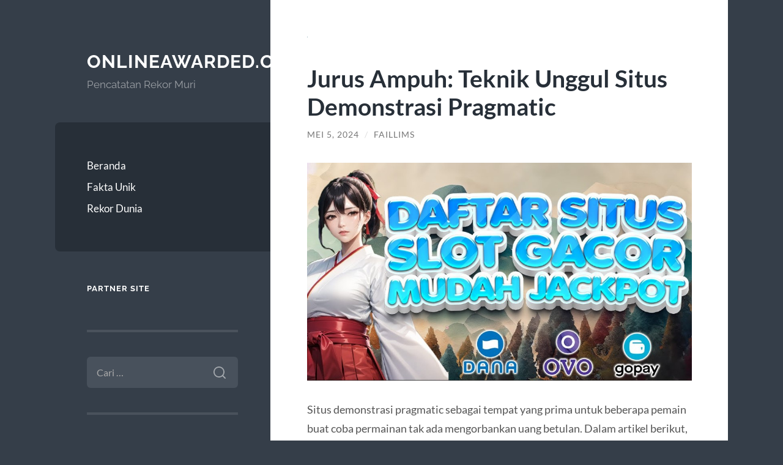

--- FILE ---
content_type: text/html; charset=UTF-8
request_url: https://www.onlineawarded.org/jurus-ampuh-teknik-unggul-situs-demonstrasi-pragmatic/
body_size: 10958
content:
<!DOCTYPE html>

<html lang="id">

	<head>

		<meta charset="UTF-8">
		<meta name="viewport" content="width=device-width, initial-scale=1.0" >

		<link rel="profile" href="https://gmpg.org/xfn/11">

		<script type="text/javascript">
/* <![CDATA[ */
(()=>{var e={};e.g=function(){if("object"==typeof globalThis)return globalThis;try{return this||new Function("return this")()}catch(e){if("object"==typeof window)return window}}(),function({ampUrl:n,isCustomizePreview:t,isAmpDevMode:r,noampQueryVarName:o,noampQueryVarValue:s,disabledStorageKey:i,mobileUserAgents:a,regexRegex:c}){if("undefined"==typeof sessionStorage)return;const d=new RegExp(c);if(!a.some((e=>{const n=e.match(d);return!(!n||!new RegExp(n[1],n[2]).test(navigator.userAgent))||navigator.userAgent.includes(e)})))return;e.g.addEventListener("DOMContentLoaded",(()=>{const e=document.getElementById("amp-mobile-version-switcher");if(!e)return;e.hidden=!1;const n=e.querySelector("a[href]");n&&n.addEventListener("click",(()=>{sessionStorage.removeItem(i)}))}));const g=r&&["paired-browsing-non-amp","paired-browsing-amp"].includes(window.name);if(sessionStorage.getItem(i)||t||g)return;const u=new URL(location.href),m=new URL(n);m.hash=u.hash,u.searchParams.has(o)&&s===u.searchParams.get(o)?sessionStorage.setItem(i,"1"):m.href!==u.href&&(window.stop(),location.replace(m.href))}({"ampUrl":"https:\/\/www.onlineawarded.org\/jurus-ampuh-teknik-unggul-situs-demonstrasi-pragmatic\/?amp=1","noampQueryVarName":"noamp","noampQueryVarValue":"mobile","disabledStorageKey":"amp_mobile_redirect_disabled","mobileUserAgents":["Mobile","Android","Silk\/","Kindle","BlackBerry","Opera Mini","Opera Mobi"],"regexRegex":"^\\\/((?:.|\\n)+)\\\/([i]*)$","isCustomizePreview":false,"isAmpDevMode":false})})();
/* ]]> */
</script>
<meta name='robots' content='index, follow, max-image-preview:large, max-snippet:-1, max-video-preview:-1' />
	<style>img:is([sizes="auto" i], [sizes^="auto," i]) { contain-intrinsic-size: 3000px 1500px }</style>
	
	<!-- This site is optimized with the Yoast SEO plugin v26.7 - https://yoast.com/wordpress/plugins/seo/ -->
	<title>Jurus Ampuh: Teknik Unggul Situs Demonstrasi Pragmatic &#183; Onlineawarded.org</title>
	<link rel="canonical" href="https://www.onlineawarded.org/jurus-ampuh-teknik-unggul-situs-demonstrasi-pragmatic/" />
	<meta property="og:locale" content="id_ID" />
	<meta property="og:type" content="article" />
	<meta property="og:title" content="Jurus Ampuh: Teknik Unggul Situs Demonstrasi Pragmatic &#183; Onlineawarded.org" />
	<meta property="og:description" content="Situs demonstrasi pragmatic sebagai tempat yang prima untuk beberapa pemain buat coba permainan tak ada mengorbankan uang betulan. Dalam artikel berikut, kami akan mengkaji bagaimana metodanya pakai situs https://www.jacksbikeshop.com/ demonstrasi pragmatic buat mempertingkat keterampilan bermain dan jadi juara jekpot dengan efisien. Rahasia demonstrasi pragmatic: Kiat Menang Tak ada Impak negatif Di dunia judi online, situs [&hellip;]" />
	<meta property="og:url" content="https://www.onlineawarded.org/jurus-ampuh-teknik-unggul-situs-demonstrasi-pragmatic/" />
	<meta property="og:site_name" content="Onlineawarded.org" />
	<meta property="article:published_time" content="2024-05-05T03:32:46+00:00" />
	<meta property="og:image" content="https://www.onlineawarded.org/wp-content/uploads/2024/03/slot-pulsa.jpg" />
	<meta property="og:image:width" content="1" />
	<meta property="og:image:height" content="1" />
	<meta property="og:image:type" content="image/jpeg" />
	<meta name="author" content="Faillims" />
	<meta name="twitter:card" content="summary_large_image" />
	<meta name="twitter:label1" content="Ditulis oleh" />
	<meta name="twitter:data1" content="Faillims" />
	<meta name="twitter:label2" content="Estimasi waktu membaca" />
	<meta name="twitter:data2" content="4 menit" />
	<script type="application/ld+json" class="yoast-schema-graph">{"@context":"https://schema.org","@graph":[{"@type":"Article","@id":"https://www.onlineawarded.org/jurus-ampuh-teknik-unggul-situs-demonstrasi-pragmatic/#article","isPartOf":{"@id":"https://www.onlineawarded.org/jurus-ampuh-teknik-unggul-situs-demonstrasi-pragmatic/"},"author":{"name":"Faillims","@id":"https://www.onlineawarded.org/#/schema/person/16c351e60ea237e49ffb42cb32fff125"},"headline":"Jurus Ampuh: Teknik Unggul Situs Demonstrasi Pragmatic","datePublished":"2024-05-05T03:32:46+00:00","mainEntityOfPage":{"@id":"https://www.onlineawarded.org/jurus-ampuh-teknik-unggul-situs-demonstrasi-pragmatic/"},"wordCount":575,"image":{"@id":"https://www.onlineawarded.org/jurus-ampuh-teknik-unggul-situs-demonstrasi-pragmatic/#primaryimage"},"thumbnailUrl":"https://www.onlineawarded.org/wp-content/uploads/2024/03/slot-pulsa.jpg","keywords":["akun demo slot","demo slot","demo slot pragmatic","slot demo gratis","slot demo pragmatic"],"articleSection":["Rekor Dunia"],"inLanguage":"id"},{"@type":"WebPage","@id":"https://www.onlineawarded.org/jurus-ampuh-teknik-unggul-situs-demonstrasi-pragmatic/","url":"https://www.onlineawarded.org/jurus-ampuh-teknik-unggul-situs-demonstrasi-pragmatic/","name":"Jurus Ampuh: Teknik Unggul Situs Demonstrasi Pragmatic &#183; Onlineawarded.org","isPartOf":{"@id":"https://www.onlineawarded.org/#website"},"primaryImageOfPage":{"@id":"https://www.onlineawarded.org/jurus-ampuh-teknik-unggul-situs-demonstrasi-pragmatic/#primaryimage"},"image":{"@id":"https://www.onlineawarded.org/jurus-ampuh-teknik-unggul-situs-demonstrasi-pragmatic/#primaryimage"},"thumbnailUrl":"https://www.onlineawarded.org/wp-content/uploads/2024/03/slot-pulsa.jpg","datePublished":"2024-05-05T03:32:46+00:00","author":{"@id":"https://www.onlineawarded.org/#/schema/person/16c351e60ea237e49ffb42cb32fff125"},"breadcrumb":{"@id":"https://www.onlineawarded.org/jurus-ampuh-teknik-unggul-situs-demonstrasi-pragmatic/#breadcrumb"},"inLanguage":"id","potentialAction":[{"@type":"ReadAction","target":["https://www.onlineawarded.org/jurus-ampuh-teknik-unggul-situs-demonstrasi-pragmatic/"]}]},{"@type":"ImageObject","inLanguage":"id","@id":"https://www.onlineawarded.org/jurus-ampuh-teknik-unggul-situs-demonstrasi-pragmatic/#primaryimage","url":"https://www.onlineawarded.org/wp-content/uploads/2024/03/slot-pulsa.jpg","contentUrl":"https://www.onlineawarded.org/wp-content/uploads/2024/03/slot-pulsa.jpg","caption":"Jurus Ampuh: Teknik Unggul Situs Demonstrasi Pragmatic"},{"@type":"BreadcrumbList","@id":"https://www.onlineawarded.org/jurus-ampuh-teknik-unggul-situs-demonstrasi-pragmatic/#breadcrumb","itemListElement":[{"@type":"ListItem","position":1,"name":"Home","item":"https://www.onlineawarded.org/"},{"@type":"ListItem","position":2,"name":"Jurus Ampuh: Teknik Unggul Situs Demonstrasi Pragmatic"}]},{"@type":"WebSite","@id":"https://www.onlineawarded.org/#website","url":"https://www.onlineawarded.org/","name":"Onlineawarded.org","description":"Pencatatan Rekor Muri","potentialAction":[{"@type":"SearchAction","target":{"@type":"EntryPoint","urlTemplate":"https://www.onlineawarded.org/?s={search_term_string}"},"query-input":{"@type":"PropertyValueSpecification","valueRequired":true,"valueName":"search_term_string"}}],"inLanguage":"id"},{"@type":"Person","@id":"https://www.onlineawarded.org/#/schema/person/16c351e60ea237e49ffb42cb32fff125","name":"Faillims","image":{"@type":"ImageObject","inLanguage":"id","@id":"https://www.onlineawarded.org/#/schema/person/image/","url":"https://secure.gravatar.com/avatar/6775b6a5a246143568cd4798fbe54e4dc773457afbe04081ea5c1c4337434042?s=96&d=mm&r=g","contentUrl":"https://secure.gravatar.com/avatar/6775b6a5a246143568cd4798fbe54e4dc773457afbe04081ea5c1c4337434042?s=96&d=mm&r=g","caption":"Faillims"},"sameAs":["https://www.onlineawarded.org"],"url":"https://www.onlineawarded.org/author/faillims/"}]}</script>
	<!-- / Yoast SEO plugin. -->


<link rel="alternate" type="application/rss+xml" title="Onlineawarded.org &raquo; Feed" href="https://www.onlineawarded.org/feed/" />
<link rel="alternate" type="application/rss+xml" title="Onlineawarded.org &raquo; Umpan Komentar" href="https://www.onlineawarded.org/comments/feed/" />
<script type="text/javascript">
/* <![CDATA[ */
window._wpemojiSettings = {"baseUrl":"https:\/\/s.w.org\/images\/core\/emoji\/16.0.1\/72x72\/","ext":".png","svgUrl":"https:\/\/s.w.org\/images\/core\/emoji\/16.0.1\/svg\/","svgExt":".svg","source":{"concatemoji":"https:\/\/www.onlineawarded.org\/wp-includes\/js\/wp-emoji-release.min.js?ver=6.8.3"}};
/*! This file is auto-generated */
!function(s,n){var o,i,e;function c(e){try{var t={supportTests:e,timestamp:(new Date).valueOf()};sessionStorage.setItem(o,JSON.stringify(t))}catch(e){}}function p(e,t,n){e.clearRect(0,0,e.canvas.width,e.canvas.height),e.fillText(t,0,0);var t=new Uint32Array(e.getImageData(0,0,e.canvas.width,e.canvas.height).data),a=(e.clearRect(0,0,e.canvas.width,e.canvas.height),e.fillText(n,0,0),new Uint32Array(e.getImageData(0,0,e.canvas.width,e.canvas.height).data));return t.every(function(e,t){return e===a[t]})}function u(e,t){e.clearRect(0,0,e.canvas.width,e.canvas.height),e.fillText(t,0,0);for(var n=e.getImageData(16,16,1,1),a=0;a<n.data.length;a++)if(0!==n.data[a])return!1;return!0}function f(e,t,n,a){switch(t){case"flag":return n(e,"\ud83c\udff3\ufe0f\u200d\u26a7\ufe0f","\ud83c\udff3\ufe0f\u200b\u26a7\ufe0f")?!1:!n(e,"\ud83c\udde8\ud83c\uddf6","\ud83c\udde8\u200b\ud83c\uddf6")&&!n(e,"\ud83c\udff4\udb40\udc67\udb40\udc62\udb40\udc65\udb40\udc6e\udb40\udc67\udb40\udc7f","\ud83c\udff4\u200b\udb40\udc67\u200b\udb40\udc62\u200b\udb40\udc65\u200b\udb40\udc6e\u200b\udb40\udc67\u200b\udb40\udc7f");case"emoji":return!a(e,"\ud83e\udedf")}return!1}function g(e,t,n,a){var r="undefined"!=typeof WorkerGlobalScope&&self instanceof WorkerGlobalScope?new OffscreenCanvas(300,150):s.createElement("canvas"),o=r.getContext("2d",{willReadFrequently:!0}),i=(o.textBaseline="top",o.font="600 32px Arial",{});return e.forEach(function(e){i[e]=t(o,e,n,a)}),i}function t(e){var t=s.createElement("script");t.src=e,t.defer=!0,s.head.appendChild(t)}"undefined"!=typeof Promise&&(o="wpEmojiSettingsSupports",i=["flag","emoji"],n.supports={everything:!0,everythingExceptFlag:!0},e=new Promise(function(e){s.addEventListener("DOMContentLoaded",e,{once:!0})}),new Promise(function(t){var n=function(){try{var e=JSON.parse(sessionStorage.getItem(o));if("object"==typeof e&&"number"==typeof e.timestamp&&(new Date).valueOf()<e.timestamp+604800&&"object"==typeof e.supportTests)return e.supportTests}catch(e){}return null}();if(!n){if("undefined"!=typeof Worker&&"undefined"!=typeof OffscreenCanvas&&"undefined"!=typeof URL&&URL.createObjectURL&&"undefined"!=typeof Blob)try{var e="postMessage("+g.toString()+"("+[JSON.stringify(i),f.toString(),p.toString(),u.toString()].join(",")+"));",a=new Blob([e],{type:"text/javascript"}),r=new Worker(URL.createObjectURL(a),{name:"wpTestEmojiSupports"});return void(r.onmessage=function(e){c(n=e.data),r.terminate(),t(n)})}catch(e){}c(n=g(i,f,p,u))}t(n)}).then(function(e){for(var t in e)n.supports[t]=e[t],n.supports.everything=n.supports.everything&&n.supports[t],"flag"!==t&&(n.supports.everythingExceptFlag=n.supports.everythingExceptFlag&&n.supports[t]);n.supports.everythingExceptFlag=n.supports.everythingExceptFlag&&!n.supports.flag,n.DOMReady=!1,n.readyCallback=function(){n.DOMReady=!0}}).then(function(){return e}).then(function(){var e;n.supports.everything||(n.readyCallback(),(e=n.source||{}).concatemoji?t(e.concatemoji):e.wpemoji&&e.twemoji&&(t(e.twemoji),t(e.wpemoji)))}))}((window,document),window._wpemojiSettings);
/* ]]> */
</script>
<style id='wp-emoji-styles-inline-css' type='text/css'>

	img.wp-smiley, img.emoji {
		display: inline !important;
		border: none !important;
		box-shadow: none !important;
		height: 1em !important;
		width: 1em !important;
		margin: 0 0.07em !important;
		vertical-align: -0.1em !important;
		background: none !important;
		padding: 0 !important;
	}
</style>
<link rel='stylesheet' id='wp-block-library-css' href='https://www.onlineawarded.org/wp-includes/css/dist/block-library/style.min.css?ver=6.8.3' type='text/css' media='all' />
<style id='classic-theme-styles-inline-css' type='text/css'>
/*! This file is auto-generated */
.wp-block-button__link{color:#fff;background-color:#32373c;border-radius:9999px;box-shadow:none;text-decoration:none;padding:calc(.667em + 2px) calc(1.333em + 2px);font-size:1.125em}.wp-block-file__button{background:#32373c;color:#fff;text-decoration:none}
</style>
<style id='global-styles-inline-css' type='text/css'>
:root{--wp--preset--aspect-ratio--square: 1;--wp--preset--aspect-ratio--4-3: 4/3;--wp--preset--aspect-ratio--3-4: 3/4;--wp--preset--aspect-ratio--3-2: 3/2;--wp--preset--aspect-ratio--2-3: 2/3;--wp--preset--aspect-ratio--16-9: 16/9;--wp--preset--aspect-ratio--9-16: 9/16;--wp--preset--color--black: #272F38;--wp--preset--color--cyan-bluish-gray: #abb8c3;--wp--preset--color--white: #fff;--wp--preset--color--pale-pink: #f78da7;--wp--preset--color--vivid-red: #cf2e2e;--wp--preset--color--luminous-vivid-orange: #ff6900;--wp--preset--color--luminous-vivid-amber: #fcb900;--wp--preset--color--light-green-cyan: #7bdcb5;--wp--preset--color--vivid-green-cyan: #00d084;--wp--preset--color--pale-cyan-blue: #8ed1fc;--wp--preset--color--vivid-cyan-blue: #0693e3;--wp--preset--color--vivid-purple: #9b51e0;--wp--preset--color--accent: #FF706C;--wp--preset--color--dark-gray: #444;--wp--preset--color--medium-gray: #666;--wp--preset--color--light-gray: #888;--wp--preset--gradient--vivid-cyan-blue-to-vivid-purple: linear-gradient(135deg,rgba(6,147,227,1) 0%,rgb(155,81,224) 100%);--wp--preset--gradient--light-green-cyan-to-vivid-green-cyan: linear-gradient(135deg,rgb(122,220,180) 0%,rgb(0,208,130) 100%);--wp--preset--gradient--luminous-vivid-amber-to-luminous-vivid-orange: linear-gradient(135deg,rgba(252,185,0,1) 0%,rgba(255,105,0,1) 100%);--wp--preset--gradient--luminous-vivid-orange-to-vivid-red: linear-gradient(135deg,rgba(255,105,0,1) 0%,rgb(207,46,46) 100%);--wp--preset--gradient--very-light-gray-to-cyan-bluish-gray: linear-gradient(135deg,rgb(238,238,238) 0%,rgb(169,184,195) 100%);--wp--preset--gradient--cool-to-warm-spectrum: linear-gradient(135deg,rgb(74,234,220) 0%,rgb(151,120,209) 20%,rgb(207,42,186) 40%,rgb(238,44,130) 60%,rgb(251,105,98) 80%,rgb(254,248,76) 100%);--wp--preset--gradient--blush-light-purple: linear-gradient(135deg,rgb(255,206,236) 0%,rgb(152,150,240) 100%);--wp--preset--gradient--blush-bordeaux: linear-gradient(135deg,rgb(254,205,165) 0%,rgb(254,45,45) 50%,rgb(107,0,62) 100%);--wp--preset--gradient--luminous-dusk: linear-gradient(135deg,rgb(255,203,112) 0%,rgb(199,81,192) 50%,rgb(65,88,208) 100%);--wp--preset--gradient--pale-ocean: linear-gradient(135deg,rgb(255,245,203) 0%,rgb(182,227,212) 50%,rgb(51,167,181) 100%);--wp--preset--gradient--electric-grass: linear-gradient(135deg,rgb(202,248,128) 0%,rgb(113,206,126) 100%);--wp--preset--gradient--midnight: linear-gradient(135deg,rgb(2,3,129) 0%,rgb(40,116,252) 100%);--wp--preset--font-size--small: 16px;--wp--preset--font-size--medium: 20px;--wp--preset--font-size--large: 24px;--wp--preset--font-size--x-large: 42px;--wp--preset--font-size--regular: 18px;--wp--preset--font-size--larger: 32px;--wp--preset--spacing--20: 0.44rem;--wp--preset--spacing--30: 0.67rem;--wp--preset--spacing--40: 1rem;--wp--preset--spacing--50: 1.5rem;--wp--preset--spacing--60: 2.25rem;--wp--preset--spacing--70: 3.38rem;--wp--preset--spacing--80: 5.06rem;--wp--preset--shadow--natural: 6px 6px 9px rgba(0, 0, 0, 0.2);--wp--preset--shadow--deep: 12px 12px 50px rgba(0, 0, 0, 0.4);--wp--preset--shadow--sharp: 6px 6px 0px rgba(0, 0, 0, 0.2);--wp--preset--shadow--outlined: 6px 6px 0px -3px rgba(255, 255, 255, 1), 6px 6px rgba(0, 0, 0, 1);--wp--preset--shadow--crisp: 6px 6px 0px rgba(0, 0, 0, 1);}:where(.is-layout-flex){gap: 0.5em;}:where(.is-layout-grid){gap: 0.5em;}body .is-layout-flex{display: flex;}.is-layout-flex{flex-wrap: wrap;align-items: center;}.is-layout-flex > :is(*, div){margin: 0;}body .is-layout-grid{display: grid;}.is-layout-grid > :is(*, div){margin: 0;}:where(.wp-block-columns.is-layout-flex){gap: 2em;}:where(.wp-block-columns.is-layout-grid){gap: 2em;}:where(.wp-block-post-template.is-layout-flex){gap: 1.25em;}:where(.wp-block-post-template.is-layout-grid){gap: 1.25em;}.has-black-color{color: var(--wp--preset--color--black) !important;}.has-cyan-bluish-gray-color{color: var(--wp--preset--color--cyan-bluish-gray) !important;}.has-white-color{color: var(--wp--preset--color--white) !important;}.has-pale-pink-color{color: var(--wp--preset--color--pale-pink) !important;}.has-vivid-red-color{color: var(--wp--preset--color--vivid-red) !important;}.has-luminous-vivid-orange-color{color: var(--wp--preset--color--luminous-vivid-orange) !important;}.has-luminous-vivid-amber-color{color: var(--wp--preset--color--luminous-vivid-amber) !important;}.has-light-green-cyan-color{color: var(--wp--preset--color--light-green-cyan) !important;}.has-vivid-green-cyan-color{color: var(--wp--preset--color--vivid-green-cyan) !important;}.has-pale-cyan-blue-color{color: var(--wp--preset--color--pale-cyan-blue) !important;}.has-vivid-cyan-blue-color{color: var(--wp--preset--color--vivid-cyan-blue) !important;}.has-vivid-purple-color{color: var(--wp--preset--color--vivid-purple) !important;}.has-black-background-color{background-color: var(--wp--preset--color--black) !important;}.has-cyan-bluish-gray-background-color{background-color: var(--wp--preset--color--cyan-bluish-gray) !important;}.has-white-background-color{background-color: var(--wp--preset--color--white) !important;}.has-pale-pink-background-color{background-color: var(--wp--preset--color--pale-pink) !important;}.has-vivid-red-background-color{background-color: var(--wp--preset--color--vivid-red) !important;}.has-luminous-vivid-orange-background-color{background-color: var(--wp--preset--color--luminous-vivid-orange) !important;}.has-luminous-vivid-amber-background-color{background-color: var(--wp--preset--color--luminous-vivid-amber) !important;}.has-light-green-cyan-background-color{background-color: var(--wp--preset--color--light-green-cyan) !important;}.has-vivid-green-cyan-background-color{background-color: var(--wp--preset--color--vivid-green-cyan) !important;}.has-pale-cyan-blue-background-color{background-color: var(--wp--preset--color--pale-cyan-blue) !important;}.has-vivid-cyan-blue-background-color{background-color: var(--wp--preset--color--vivid-cyan-blue) !important;}.has-vivid-purple-background-color{background-color: var(--wp--preset--color--vivid-purple) !important;}.has-black-border-color{border-color: var(--wp--preset--color--black) !important;}.has-cyan-bluish-gray-border-color{border-color: var(--wp--preset--color--cyan-bluish-gray) !important;}.has-white-border-color{border-color: var(--wp--preset--color--white) !important;}.has-pale-pink-border-color{border-color: var(--wp--preset--color--pale-pink) !important;}.has-vivid-red-border-color{border-color: var(--wp--preset--color--vivid-red) !important;}.has-luminous-vivid-orange-border-color{border-color: var(--wp--preset--color--luminous-vivid-orange) !important;}.has-luminous-vivid-amber-border-color{border-color: var(--wp--preset--color--luminous-vivid-amber) !important;}.has-light-green-cyan-border-color{border-color: var(--wp--preset--color--light-green-cyan) !important;}.has-vivid-green-cyan-border-color{border-color: var(--wp--preset--color--vivid-green-cyan) !important;}.has-pale-cyan-blue-border-color{border-color: var(--wp--preset--color--pale-cyan-blue) !important;}.has-vivid-cyan-blue-border-color{border-color: var(--wp--preset--color--vivid-cyan-blue) !important;}.has-vivid-purple-border-color{border-color: var(--wp--preset--color--vivid-purple) !important;}.has-vivid-cyan-blue-to-vivid-purple-gradient-background{background: var(--wp--preset--gradient--vivid-cyan-blue-to-vivid-purple) !important;}.has-light-green-cyan-to-vivid-green-cyan-gradient-background{background: var(--wp--preset--gradient--light-green-cyan-to-vivid-green-cyan) !important;}.has-luminous-vivid-amber-to-luminous-vivid-orange-gradient-background{background: var(--wp--preset--gradient--luminous-vivid-amber-to-luminous-vivid-orange) !important;}.has-luminous-vivid-orange-to-vivid-red-gradient-background{background: var(--wp--preset--gradient--luminous-vivid-orange-to-vivid-red) !important;}.has-very-light-gray-to-cyan-bluish-gray-gradient-background{background: var(--wp--preset--gradient--very-light-gray-to-cyan-bluish-gray) !important;}.has-cool-to-warm-spectrum-gradient-background{background: var(--wp--preset--gradient--cool-to-warm-spectrum) !important;}.has-blush-light-purple-gradient-background{background: var(--wp--preset--gradient--blush-light-purple) !important;}.has-blush-bordeaux-gradient-background{background: var(--wp--preset--gradient--blush-bordeaux) !important;}.has-luminous-dusk-gradient-background{background: var(--wp--preset--gradient--luminous-dusk) !important;}.has-pale-ocean-gradient-background{background: var(--wp--preset--gradient--pale-ocean) !important;}.has-electric-grass-gradient-background{background: var(--wp--preset--gradient--electric-grass) !important;}.has-midnight-gradient-background{background: var(--wp--preset--gradient--midnight) !important;}.has-small-font-size{font-size: var(--wp--preset--font-size--small) !important;}.has-medium-font-size{font-size: var(--wp--preset--font-size--medium) !important;}.has-large-font-size{font-size: var(--wp--preset--font-size--large) !important;}.has-x-large-font-size{font-size: var(--wp--preset--font-size--x-large) !important;}
:where(.wp-block-post-template.is-layout-flex){gap: 1.25em;}:where(.wp-block-post-template.is-layout-grid){gap: 1.25em;}
:where(.wp-block-columns.is-layout-flex){gap: 2em;}:where(.wp-block-columns.is-layout-grid){gap: 2em;}
:root :where(.wp-block-pullquote){font-size: 1.5em;line-height: 1.6;}
</style>
<link rel='stylesheet' id='wilson_fonts-css' href='https://www.onlineawarded.org/wp-content/themes/wilson/assets/css/fonts.css?ver=6.8.3' type='text/css' media='all' />
<link rel='stylesheet' id='wilson_style-css' href='https://www.onlineawarded.org/wp-content/themes/wilson/style.css?ver=2.1.3' type='text/css' media='all' />
<script type="text/javascript" src="https://www.onlineawarded.org/wp-includes/js/jquery/jquery.min.js?ver=3.7.1" id="jquery-core-js"></script>
<script type="text/javascript" src="https://www.onlineawarded.org/wp-includes/js/jquery/jquery-migrate.min.js?ver=3.4.1" id="jquery-migrate-js"></script>
<script type="text/javascript" src="https://www.onlineawarded.org/wp-content/themes/wilson/assets/js/global.js?ver=2.1.3" id="wilson_global-js"></script>
<link rel="https://api.w.org/" href="https://www.onlineawarded.org/wp-json/" /><link rel="alternate" title="JSON" type="application/json" href="https://www.onlineawarded.org/wp-json/wp/v2/posts/1392" /><link rel="EditURI" type="application/rsd+xml" title="RSD" href="https://www.onlineawarded.org/xmlrpc.php?rsd" />
<meta name="generator" content="WordPress 6.8.3" />
<link rel='shortlink' href='https://www.onlineawarded.org/?p=1392' />
<link rel="alternate" title="oEmbed (JSON)" type="application/json+oembed" href="https://www.onlineawarded.org/wp-json/oembed/1.0/embed?url=https%3A%2F%2Fwww.onlineawarded.org%2Fjurus-ampuh-teknik-unggul-situs-demonstrasi-pragmatic%2F" />
<link rel="alternate" title="oEmbed (XML)" type="text/xml+oembed" href="https://www.onlineawarded.org/wp-json/oembed/1.0/embed?url=https%3A%2F%2Fwww.onlineawarded.org%2Fjurus-ampuh-teknik-unggul-situs-demonstrasi-pragmatic%2F&#038;format=xml" />
<link rel="alternate" type="text/html" media="only screen and (max-width: 640px)" href="https://www.onlineawarded.org/jurus-ampuh-teknik-unggul-situs-demonstrasi-pragmatic/?amp=1"><style type="text/css">.recentcomments a{display:inline !important;padding:0 !important;margin:0 !important;}</style><link rel="amphtml" href="https://www.onlineawarded.org/jurus-ampuh-teknik-unggul-situs-demonstrasi-pragmatic/?amp=1"><style>#amp-mobile-version-switcher{left:0;position:absolute;width:100%;z-index:100}#amp-mobile-version-switcher>a{background-color:#444;border:0;color:#eaeaea;display:block;font-family:-apple-system,BlinkMacSystemFont,Segoe UI,Roboto,Oxygen-Sans,Ubuntu,Cantarell,Helvetica Neue,sans-serif;font-size:16px;font-weight:600;padding:15px 0;text-align:center;-webkit-text-decoration:none;text-decoration:none}#amp-mobile-version-switcher>a:active,#amp-mobile-version-switcher>a:focus,#amp-mobile-version-switcher>a:hover{-webkit-text-decoration:underline;text-decoration:underline}</style>
	</head>
	
	<body class="wp-singular post-template-default single single-post postid-1392 single-format-standard wp-theme-wilson">

		
		<a class="skip-link button" href="#site-content">Skip to the content</a>
	
		<div class="wrapper">
	
			<header class="sidebar" id="site-header">
							
				<div class="blog-header">

									
						<div class="blog-info">
						
															<div class="blog-title">
									<a href="https://www.onlineawarded.org" rel="home">Onlineawarded.org</a>
								</div>
														
															<p class="blog-description">Pencatatan Rekor Muri</p>
													
						</div><!-- .blog-info -->
						
					
				</div><!-- .blog-header -->
				
				<div class="nav-toggle toggle">
				
					<p>
						<span class="show">Show menu</span>
						<span class="hide">Hide menu</span>
					</p>
				
					<div class="bars">
							
						<div class="bar"></div>
						<div class="bar"></div>
						<div class="bar"></div>
						
						<div class="clear"></div>
						
					</div><!-- .bars -->
				
				</div><!-- .nav-toggle -->
				
				<div class="blog-menu">
			
					<ul class="navigation">
					
						<li id="menu-item-44" class="menu-item menu-item-type-custom menu-item-object-custom menu-item-44"><a href="/">Beranda</a></li>
<li id="menu-item-45" class="menu-item menu-item-type-taxonomy menu-item-object-category menu-item-45"><a href="https://www.onlineawarded.org/category/fakta-unik/">Fakta Unik</a></li>
<li id="menu-item-46" class="menu-item menu-item-type-taxonomy menu-item-object-category current-post-ancestor current-menu-parent current-post-parent menu-item-46"><a href="https://www.onlineawarded.org/category/rekor-dunia/">Rekor Dunia</a></li>
												
					</ul><!-- .navigation -->
				</div><!-- .blog-menu -->
				
				<div class="mobile-menu">
						 
					<ul class="navigation">
					
						<li class="menu-item menu-item-type-custom menu-item-object-custom menu-item-44"><a href="/">Beranda</a></li>
<li class="menu-item menu-item-type-taxonomy menu-item-object-category menu-item-45"><a href="https://www.onlineawarded.org/category/fakta-unik/">Fakta Unik</a></li>
<li class="menu-item menu-item-type-taxonomy menu-item-object-category current-post-ancestor current-menu-parent current-post-parent menu-item-46"><a href="https://www.onlineawarded.org/category/rekor-dunia/">Rekor Dunia</a></li>
						
					</ul>
					 
				</div><!-- .mobile-menu -->
				
				
					<div class="widgets" role="complementary">
					
						<div id="text-3" class="widget widget_text"><div class="widget-content"><h3 class="widget-title">Partner Site</h3>			<div class="textwidget"></div>
		</div></div><div id="search-2" class="widget widget_search"><div class="widget-content"><form role="search" method="get" class="search-form" action="https://www.onlineawarded.org/">
				<label>
					<span class="screen-reader-text">Cari untuk:</span>
					<input type="search" class="search-field" placeholder="Cari &hellip;" value="" name="s" />
				</label>
				<input type="submit" class="search-submit" value="Cari" />
			</form></div></div><div id="text-2" class="widget widget_text"><div class="widget-content">			<div class="textwidget"></div>
		</div></div>
		<div id="recent-posts-2" class="widget widget_recent_entries"><div class="widget-content">
		<h3 class="widget-title">Pos-pos Terbaru</h3>
		<ul>
											<li>
					<a href="https://www.onlineawarded.org/mengungkap-rahasia-pola-slot-gacor-untuk-raih-kemenangan-maksimal/">Mengungkap Rahasia Pola Slot Gacor untuk Raih Kemenangan Maksimal</a>
									</li>
											<li>
					<a href="https://www.onlineawarded.org/airbet88-standar-baru-hiburan-online-dengan-performa-unggul/">Airbet88: Standar Baru Hiburan Online dengan Performa Unggul</a>
									</li>
											<li>
					<a href="https://www.onlineawarded.org/hotel-plazuela-san-ignacio-penginapan-modern-dengan-kenyamanan-menyeluruh-untuk-semua-tamu/">Hotel Plazuela San Ignacio: Penginapan Modern dengan Kenyamanan Menyeluruh untuk Semua Tamu</a>
									</li>
											<li>
					<a href="https://www.onlineawarded.org/cw-medical-supply-alat-medis-yang-membantu-pasien-menjalani-aktivitas-harian-dengan-lebih-nyaman/">CW Medical Supply: Alat Medis yang Membantu Pasien Menjalani Aktivitas Harian dengan Lebih Nyaman</a>
									</li>
											<li>
					<a href="https://www.onlineawarded.org/event-hiburan-di-city-center-at-oyster-point-agenda-aktivitas-terpopuler/">Event &#038; Hiburan di City Center at Oyster Point: Agenda Aktivitas Terpopuler</a>
									</li>
					</ul>

		</div></div><div id="recent-comments-2" class="widget widget_recent_comments"><div class="widget-content"><h3 class="widget-title">Komentar Terbaru</h3><ul id="recentcomments"></ul></div></div><div id="archives-2" class="widget widget_archive"><div class="widget-content"><h3 class="widget-title">Arsip</h3>
			<ul>
					<li><a href='https://www.onlineawarded.org/2025/12/'>Desember 2025</a></li>
	<li><a href='https://www.onlineawarded.org/2025/11/'>November 2025</a></li>
	<li><a href='https://www.onlineawarded.org/2025/05/'>Mei 2025</a></li>
	<li><a href='https://www.onlineawarded.org/2025/04/'>April 2025</a></li>
	<li><a href='https://www.onlineawarded.org/2025/03/'>Maret 2025</a></li>
	<li><a href='https://www.onlineawarded.org/2025/02/'>Februari 2025</a></li>
	<li><a href='https://www.onlineawarded.org/2025/01/'>Januari 2025</a></li>
	<li><a href='https://www.onlineawarded.org/2024/12/'>Desember 2024</a></li>
	<li><a href='https://www.onlineawarded.org/2024/10/'>Oktober 2024</a></li>
	<li><a href='https://www.onlineawarded.org/2024/09/'>September 2024</a></li>
	<li><a href='https://www.onlineawarded.org/2024/08/'>Agustus 2024</a></li>
	<li><a href='https://www.onlineawarded.org/2024/07/'>Juli 2024</a></li>
	<li><a href='https://www.onlineawarded.org/2024/06/'>Juni 2024</a></li>
	<li><a href='https://www.onlineawarded.org/2024/05/'>Mei 2024</a></li>
	<li><a href='https://www.onlineawarded.org/2024/04/'>April 2024</a></li>
	<li><a href='https://www.onlineawarded.org/2024/03/'>Maret 2024</a></li>
	<li><a href='https://www.onlineawarded.org/2024/02/'>Februari 2024</a></li>
	<li><a href='https://www.onlineawarded.org/2024/01/'>Januari 2024</a></li>
	<li><a href='https://www.onlineawarded.org/2023/12/'>Desember 2023</a></li>
	<li><a href='https://www.onlineawarded.org/2023/11/'>November 2023</a></li>
	<li><a href='https://www.onlineawarded.org/2023/10/'>Oktober 2023</a></li>
	<li><a href='https://www.onlineawarded.org/2023/09/'>September 2023</a></li>
	<li><a href='https://www.onlineawarded.org/2023/08/'>Agustus 2023</a></li>
	<li><a href='https://www.onlineawarded.org/2023/07/'>Juli 2023</a></li>
	<li><a href='https://www.onlineawarded.org/2023/06/'>Juni 2023</a></li>
	<li><a href='https://www.onlineawarded.org/2023/04/'>April 2023</a></li>
	<li><a href='https://www.onlineawarded.org/2023/03/'>Maret 2023</a></li>
	<li><a href='https://www.onlineawarded.org/2023/02/'>Februari 2023</a></li>
	<li><a href='https://www.onlineawarded.org/2023/01/'>Januari 2023</a></li>
	<li><a href='https://www.onlineawarded.org/2022/12/'>Desember 2022</a></li>
	<li><a href='https://www.onlineawarded.org/2022/07/'>Juli 2022</a></li>
	<li><a href='https://www.onlineawarded.org/2022/01/'>Januari 2022</a></li>
	<li><a href='https://www.onlineawarded.org/2021/09/'>September 2021</a></li>
	<li><a href='https://www.onlineawarded.org/2021/08/'>Agustus 2021</a></li>
	<li><a href='https://www.onlineawarded.org/2021/06/'>Juni 2021</a></li>
	<li><a href='https://www.onlineawarded.org/2021/05/'>Mei 2021</a></li>
	<li><a href='https://www.onlineawarded.org/2021/03/'>Maret 2021</a></li>
	<li><a href='https://www.onlineawarded.org/2020/11/'>November 2020</a></li>
	<li><a href='https://www.onlineawarded.org/2020/10/'>Oktober 2020</a></li>
	<li><a href='https://www.onlineawarded.org/2020/09/'>September 2020</a></li>
	<li><a href='https://www.onlineawarded.org/2020/07/'>Juli 2020</a></li>
			</ul>

			</div></div><div id="block-5" class="widget widget_block widget_text"><div class="widget-content">
<p><br></p>
</div></div><div id="meta-2" class="widget widget_meta"><div class="widget-content"><h3 class="widget-title">Meta</h3>
		<ul>
						<li><a rel="nofollow" href="https://www.onlineawarded.org/wp-login.php">Masuk</a></li>
			<li><a href="https://www.onlineawarded.org/feed/">Feed entri</a></li>
			<li><a href="https://www.onlineawarded.org/comments/feed/">Feed komentar</a></li>

			<li><a href="https://wordpress.org/">WordPress.org</a></li>
		</ul>

		</div></div><div id="block-6" class="widget widget_block"><div class="widget-content"><p><a href="https://secure.livechatinc.com/customer/action/open_chat?license_id=10715182">LIVE CHAT AIRBET88</a></p></div></div>						
					</div><!-- .widgets -->
					
													
			</header><!-- .sidebar -->

			<main class="content" id="site-content">	
		<div class="posts">
	
			<article id="post-1392" class="post-1392 post type-post status-publish format-standard has-post-thumbnail hentry category-rekor-dunia tag-akun-demo-slot tag-demo-slot tag-demo-slot-pragmatic tag-slot-demo-gratis tag-slot-demo-pragmatic">
			
								
					<figure class="featured-media">
						
						<img width="1" height="1" src="https://www.onlineawarded.org/wp-content/uploads/2024/03/slot-pulsa.jpg" class="attachment-post-thumbnail size-post-thumbnail wp-post-image" alt="Jurus Ampuh: Teknik Unggul Situs Demonstrasi Pragmatic" decoding="async" />								
					</figure><!-- .featured-media -->
						
							
				<div class="post-inner">

					<div class="post-header">

						
															<h1 class="post-title">Jurus Ampuh: Teknik Unggul Situs Demonstrasi Pragmatic</h1>
							
						
								
		<div class="post-meta">
		
			<span class="post-date"><a href="https://www.onlineawarded.org/jurus-ampuh-teknik-unggul-situs-demonstrasi-pragmatic/">Mei 5, 2024</a></span>
			
			<span class="date-sep"> / </span>
				
			<span class="post-author"><a href="https://www.onlineawarded.org/author/faillims/" title="Pos-pos oleh Faillims" rel="author">Faillims</a></span>
			
						
						
												
		</div><!-- .post-meta -->

		
					</div><!-- .post-header -->

					
						<div class="post-content">

							<h2><img fetchpriority="high" decoding="async" class="aligncenter size-full wp-image-1297" src="https://www.onlineawarded.org/wp-content/uploads/2024/03/slot-pulsa.jpg" alt="" width="957" height="541" srcset="https://www.onlineawarded.org/wp-content/uploads/2024/03/slot-pulsa.jpg 957w, https://www.onlineawarded.org/wp-content/uploads/2024/03/slot-pulsa-300x170.jpg 300w, https://www.onlineawarded.org/wp-content/uploads/2024/03/slot-pulsa-768x434.jpg 768w, https://www.onlineawarded.org/wp-content/uploads/2024/03/slot-pulsa-150x85.jpg 150w" sizes="(max-width: 957px) 100vw, 957px" /></h2>
<p>Situs demonstrasi pragmatic sebagai tempat yang prima untuk beberapa pemain buat coba permainan tak ada mengorbankan uang betulan. Dalam artikel berikut, kami akan mengkaji bagaimana metodanya pakai situs <a href="https://www.jacksbikeshop.com/">https://www.jacksbikeshop.com/</a> demonstrasi pragmatic buat mempertingkat keterampilan bermain dan jadi juara jekpot dengan efisien.</p>
<h2><strong>Rahasia demonstrasi pragmatic: Kiat Menang Tak ada Impak negatif</strong></h2>
<p>Di dunia judi online, situs demonstrasi pragmatic jadi area yang paling penting buat beberapa pemain buat menajamkan keahlian mereka tidak ada karena negatif kehilangan uang betulan. Artikel berikut bakal kupas sejumlah kiat efisien buat menjadi juara permainan demonstrasi pragmatic tak ada keluarkan uang.</p>
<h2><strong>Fungsi Main di Situs demonstrasi pragmatic</strong></h2>
<p>Bermain pada web demonstrasi pragmatic mempunyai kefaedahan, apalagi buat pemula yang pengen belajar permainan tidak ada efek negatif kehilangan uang bahwasanya. Dalam artikel berikut, kami dapat mengupas sejumlah kegunaan dasar dari main pada web demonstrasi pragmatic dan bagaimana soal sejenis itu bisa meningkatkan keahlian bermain Anda.</p>
<p><strong>Tehnik dan Cara buat Meraih kemenangan Jekpot di Situs demonstrasi pragmatic</strong></p>
<p>Biarpun main di web demonstrasi pragmatic tak mengikutsertakan risiko negatif kehilangan uang sebetulnya, beberapa pemain masih ingin menjadi juara jekpot buat merasai beberapa kesan kemenangan. Dalam artikel berikut, kami akan memberinya trik dan tips bersangkutan bagaimana jalannya meraih kemenangan jekpot dalam web demonstrasi pragmatic secara efisien.</p>
<p><strong>Keuntungan Gunakan Situs demonstrasi pragmatic buat Latihan</strong></p>
<p>Situs demonstrasi pragmatic adalah area yang prima buat beberapa pemain buat latihan dan menajamkan ketrampilan mereka awalan kalinya memasangkan taruhan dengan uang kenyataannya. Dalam artikel berikut, kami dapat mengulas banyak keuntungan dasar dari gunakan situs demonstrasi pragmatic buat latihan.</p>
<p><strong>Perbedaan Pada Main di Situs demonstrasi pragmatic dan Uang Asli</strong></p>
<p>Menunjuk di bermain di situs demonstrasi pragmatic serta uang asli adalah ketetapan penting buat beberapa pemain. Dalam artikel berikut, kami bisa menyaksikan ke-2 pilihan itu buat menolong Anda putuskan yang mana lebih pas untuk keperluan permainan judi Anda.</p>
<p><strong>Teknik Terhubung Situs demonstrasi pragmatic dengan Gampang</strong></p>
<p>Aksesbilitas ialah hal privat buat beberapa pemain di saat menunjuk situs demonstrasi pragmatic untuk bermain. Dalam artikel berikut, kami akan membicarakan cara-cara yang mudah buat membuka situs demonstrasi pragmatic karena itu Anda mulai dapat latihan serta menambah ketrampilan bermain Anda.</p>
<p><strong>Terkhususnya Mengenali Permainan Sebelumnya Memasangkan Taruhan</strong></p>
<p>Sebelumnya menempatkan taruhan dengan uang sebenarnya, penting buat ketahui permainan secara baik. Situs demonstrasi pragmatic memberi peluang buat sejumlah pemain buat mengerjakannya tanpa ada efek negatif kehilangan uang. Dalam artikel berikut, kami akan membicarakan khususnya pahami permainan awalan kalinya memasangkan taruhan.</p>
<p><strong>Siasat Efisien buat Main di Situs demonstrasi pragmatic</strong></p>
<p>Main dalam web demonstrasi pragmatic tidak sekedar berhubungan coba permainan, tapi pula bersangkutan menambah strategi yang efisien. Dalam artikel berikut, kami bakal berikan sejumlah taktik efisien buat main pada web demonstrasi pragmatic serta tingkatkan kemungkinan Anda buat menang.</p>
<p><strong>Pakai Spek-Fitur Tambahan di Situs demonstrasi pragmatic</strong></p>
<p>Situs demonstrasi pragmatic kerapkali menjajakan spesifikasi tambahan yang gak ada di dalam permainan dengan uang sebetulnya. Dalam artikel berikut, kami akan membahas teknik memakai sejumlah terperinci tambahan itu buat menambah pengalaman bermain Anda.</p>
<p><strong>Gunakan Situs demonstrasi pragmatic untuk Coba Beragam-ragam Bentuk Permainan</strong></p>
<p>Satu diantaranya keuntungan main dalam website demonstrasi pragmatic adalah Anda bisa mencoba banyak ragam bentuk permainan tidak harus keluarkan uang. Dalam artikel berikut, kami akan kupas kelebihan gunakan situs demonstrasi pragmatic buat coba berbagai tipe permainan serta dapati yang paling pantas untuk Anda.</p>
<p><strong>Saran Menunjuk Situs demonstrasi pragmatic Paling istimewa</strong></p>
<p>Dengan beberapa pilihan situs demonstrasi pragmatic di luaran sana, penting buat memutuskan yang terdahsyat buat kepentingan judi Anda. Dalam artikel berikut, kami akan kasih sejumlah tehnik buat menunjuk situs slots</p>

						</div><!-- .post-content -->

									
				</div><!-- .post-inner -->

			</article><!-- .post -->

		</div><!-- .posts -->

										
			<div class="post-meta-bottom">

				<div class="post-cat-tags">

					<p class="post-categories"><span>Categories:</span> <a href="https://www.onlineawarded.org/category/rekor-dunia/" rel="category tag">Rekor Dunia</a></p>

					<p class="post-tags">Tags: <a href="https://www.onlineawarded.org/tag/akun-demo-slot/" rel="tag">akun demo slot</a>, <a href="https://www.onlineawarded.org/tag/demo-slot/" rel="tag">demo slot</a>, <a href="https://www.onlineawarded.org/tag/demo-slot-pragmatic/" rel="tag">demo slot pragmatic</a>, <a href="https://www.onlineawarded.org/tag/slot-demo-gratis/" rel="tag">slot demo gratis</a>, <a href="https://www.onlineawarded.org/tag/slot-demo-pragmatic/" rel="tag">slot demo pragmatic</a></p>
				</div><!-- .post-cat-tags -->

				
					<nav class="post-nav archive-nav">

													<a class="post-nav-older" href="https://www.onlineawarded.org/rtp-slot-link-situs-judi-rtp-slot-online-gacor-terbaru-2024-mudah-menang/">
								&laquo; RTP Slot Link Situs Judi RTP Slot Online Gacor Terbaru 2024 Mudah  Menang							</a>
						
													<a class="post-nav-newer" href="https://www.onlineawarded.org/rahasia-kemenangan-slots-starlight-princess-gacor-indonesia/">
								Rahasia Kemenangan Slots Starlight Princess Gacor Indonesia &raquo;							</a>
						
					</nav><!-- .post-nav -->

				
			</div><!-- .post-meta-bottom -->

			
			<footer class="footer section large-padding bg-dark clear" id="site-footer">

			
			<div class="credits">
				
				<p class="credits-left">&copy; 2026 <a href="https://www.onlineawarded.org">Onlineawarded.org</a></p>
				
				<p class="credits-right"><span>Theme by <a href="https://andersnoren.se">Anders Nor&eacute;n</a></span> &mdash; <a class="tothetop" href="#site-header">Up &uarr;</a></p>
				
			</div><!-- .credits -->
		
		</footer><!-- #site-footer -->
		
	</main><!-- #site-content -->
	
</div><!-- .wrapper -->

<script type="speculationrules">
{"prefetch":[{"source":"document","where":{"and":[{"href_matches":"\/*"},{"not":{"href_matches":["\/wp-*.php","\/wp-admin\/*","\/wp-content\/uploads\/*","\/wp-content\/*","\/wp-content\/plugins\/*","\/wp-content\/themes\/wilson\/*","\/*\\?(.+)"]}},{"not":{"selector_matches":"a[rel~=\"nofollow\"]"}},{"not":{"selector_matches":".no-prefetch, .no-prefetch a"}}]},"eagerness":"conservative"}]}
</script>
		<div id="amp-mobile-version-switcher" hidden>
			<a rel="" href="https://www.onlineawarded.org/jurus-ampuh-teknik-unggul-situs-demonstrasi-pragmatic/?amp=1">
				Go to mobile version			</a>
		</div>

				
<script defer src="https://static.cloudflareinsights.com/beacon.min.js/vcd15cbe7772f49c399c6a5babf22c1241717689176015" integrity="sha512-ZpsOmlRQV6y907TI0dKBHq9Md29nnaEIPlkf84rnaERnq6zvWvPUqr2ft8M1aS28oN72PdrCzSjY4U6VaAw1EQ==" data-cf-beacon='{"version":"2024.11.0","token":"bb97cf2d7c6d45e39fc34968c79f6eea","r":1,"server_timing":{"name":{"cfCacheStatus":true,"cfEdge":true,"cfExtPri":true,"cfL4":true,"cfOrigin":true,"cfSpeedBrain":true},"location_startswith":null}}' crossorigin="anonymous"></script>
</body>
</html>